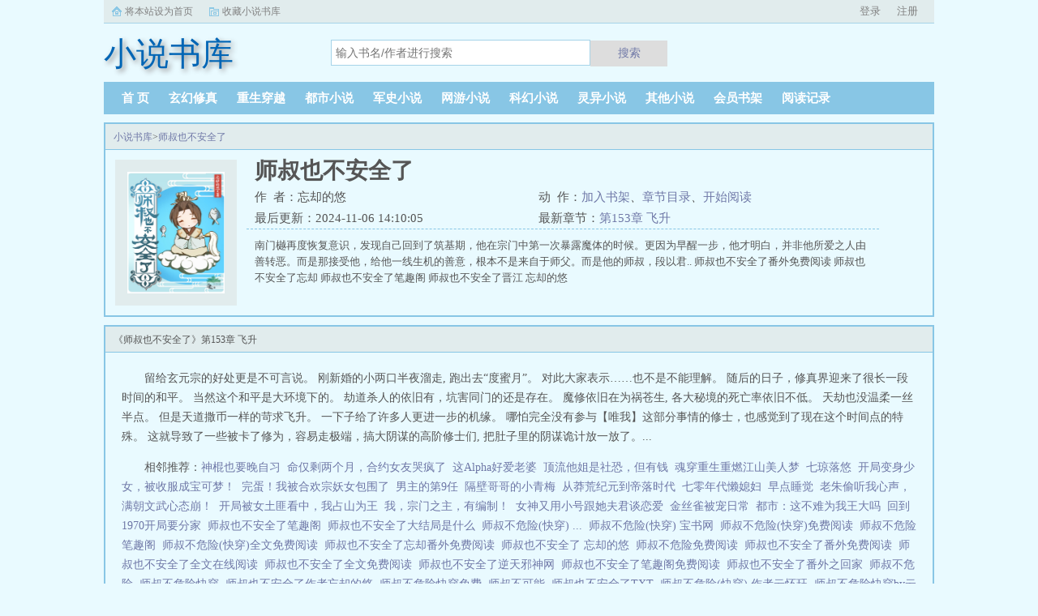

--- FILE ---
content_type: text/html;charset=UTF-8
request_url: https://www.xssk.la/book/378/
body_size: 8892
content:
<!doctype html><html lang='zh'><head><meta http-equiv="content-type" content="text/html;charset=utf-8"><meta name="renderer" content="webkit" /><meta http-equiv="X-UA-Compatible" content="IE=edge,chrome=1"><meta http-equiv="Cache-Control" content="no-cache,must-revalidate" /><meta http-equiv="Cache-Control" content="no-siteapp" /><meta http-equiv="Cache-Control" content="no-transform" /><title>师叔也不安全了最新章节_师叔也不安全了忘却的悠_师叔也不安全了小说免费全文阅读_小说书库</title><meta name="keywords" content="师叔也不安全了,忘却的悠,小说书库" /><meta name="description" content="南门樾再度恢复意识，发现自己回到了筑基期，他在宗门中第一次暴露魔体的时候。更因为早醒一步，他才明白，并非他所爱之人由善转恶。而是那接受他，给他一线生机的善意，根本不是来自于师父。而是他的师叔，段以君.." /><meta http-equiv="mobile-agent" content="format=html5; url=https://www.xssk.la/book/378/" /><link rel="alternate" type="application/vnd.wap.xhtml+xml" media="handheld" href="https://www.xssk.la/book/378/" /><link href="https://www.xssk.la/book/378/" rel="canonical" /><base href="https://www.xssk.la" /><link href="/static/bqgpc/css/style.css" rel="stylesheet" type="text/css" /><script>var kdeh2="if04kddgsa";var lg_url="https%3A%2F%2Fwww.xssk.la%2Fbook%2F378%2F"</script><script src="/tongji/baidutongji.js"></script><meta property="og:type" content="novel"/><meta property="og:title" content="师叔也不安全了"/><meta property="og:description" content="南门樾再度恢复意识，发现自己回到了筑基期，他在宗门中第一次暴露魔体的时候。更因为早醒一步，他才明白，并非他所爱之人由善转恶。而是那接受他，给他一线生机的善意，根本不是来自于师父。而是他的师叔，段以君.."/><meta property="og:image" content="/img/378.jpg"/><meta property="og:novel:category" content="网游小说"/><meta property="og:novel:author" content="忘却的悠"/><meta property="og:novel:book_name" content="师叔也不安全了"/><meta property="og:novel:read_url" content="https://www.xssk.la/book/378/161176.html"/><meta property="og:url" content="https://www.xssk.la/book/378/"/><meta property="og:novel:status" content="连载中"/><meta property="og:novel:update_time" content="2024-11-06 14:10:05"/><meta property="og:novel:latest_chapter_name" content="第153章 飞升"/><meta property="og:novel:latest_chapter_url" content="https://www.xssk.la/book/378/26195607.html"/></head><body class="novel_info"><div class="topbar"><div class="topbar-con"><div class="topbar-sethome"><a href="javascript:winSetHP();">将本站设为首页</a></div><div class="topbar-addfavorite"><a href="javascript:winAddFav()">收藏小说书库</a></div><div class="topbar-right" id="qs_login"><a href="/login.html?url=https%3A%2F%2Fwww.xssk.la%2Fbook%2F378%2F">用户登录</a></div></div></div><div class="header"><h1 class="logo"><a href="/"><span>小说书库</span></a></h1><form id="novel_search" class="search-form" method="post" action="/search.html"><input type="text" class="input-text input-key" name="s" placeholder="输入书名/作者进行搜索"><button type="submit" class="btn-tosearch" form="novel_search" value="submit">搜索</button></form></div><ul class="nav"><li><a href="/">首  页</a></li><li><a href="/fenlei/1_1/">玄幻修真</a></li><li><a href="/fenlei/2_1/">重生穿越</a></li><li><a href="/fenlei/3_1/">都市小说</a></li><li><a href="/fenlei/4_1/">军史小说</a></li><li><a href="/fenlei/5_1/">网游小说</a></li><li><a href="/fenlei/6_1/">科幻小说</a></li><li><a href="/fenlei/7_1/">灵异小说</a></li><li><a href="/fenlei/8_1/">其他小说</a></li><li><a href="/mybook.html">会员书架</a></li><li><a href="/jilu.html">阅读记录</a></li></ul><div class="container biqunaicc"><div class="row row-detail"><div class="layout layout-col1"><h2 class="layout-tit xs-hidden"><a href="/">小说书库</a>&gt;<a href="/book/378/">师叔也不安全了</a></h2><div class="detail-box"><div class="imgbox"><img alt="师叔也不安全了" src="/img/378.jpg" /></div><div class="info"><div class="top"><h1>师叔也不安全了</h1><div class="fix"><p>作&nbsp;&nbsp;者：忘却的悠</p><p class="xs-show">类&nbsp;&nbsp;别：网游小说</p><p class="xs-show">状&nbsp;&nbsp;态：连载中</p><p class="opt"><span class="xs-hidden">动&nbsp;&nbsp;作：</span><a rel="nofollow" href="javascript:addbookcase('https://www.xssk.la/book/378/','378');">加入书架</a><i class="xs-hidden">、</i><a href="/book/378/ml1.html">章节目录</a><i class="xs-hidden">、</i><a href="/book/378/161176.html">开始阅读</a></p><p>最后更新：2024-11-06 14:10:05 </p><p>最新章节：<a href="/book/378/26195607.html">第153章 飞升</a></p></div></div><div class="desc xs-hidden">南门樾再度恢复意识，发现自己回到了筑基期，他在宗门中第一次暴露魔体的时候。更因为早醒一步，他才明白，并非他所爱之人由善转恶。而是那接受他，给他一线生机的善意，根本不是来自于师父。而是他的师叔，段以君..  师叔也不安全了番外免费阅读 师叔也不安全了忘却 师叔也不安全了笔趣阁 师叔也不安全了晋江 忘却的悠</div></div></div></div><div class="layout layout-col1"><h2 class="layout-tit">《师叔也不安全了》第153章 飞升</h2><div class="first_txt"><p>    留给玄元宗的好处更是不可言说。    刚新婚的小两口半夜溜走, 跑出去“度蜜月”。    对此大家表示……也不是不能理解。    随后的日子，修真界迎来了很长一段时间的和平。    当然这个和平是大环境下的。    劫道杀人的依旧有，坑害同门的还是存在。    魔修依旧在为祸苍生, 各大秘境的死亡率依旧不低。    天劫也没温柔一丝半点。    但是天道撒币一样的苛求飞升。    一下子给了许多人更进一步的机缘。    哪怕完全没有参与【唯我】这部分事情的修士，也感觉到了现在这个时间点的特殊。    这就导致了一些被卡了修为，容易走极端，搞大阴谋的高阶修士们, 把肚子里的阴谋诡计放一放了。...</p><p>相邻推荐：<a href="/book/372/">神棍也要晚自习</a>&nbsp;&nbsp;<a href="https://www.shxsw.com/novel_14246/index.html" target="_blank">命仅剩两个月，合约女友哭疯了</a>&nbsp;&nbsp;<a href="/book/364/">这Alpha好爱老婆</a>&nbsp;&nbsp;<a href="/book/375/">顶流他姐是社恐，但有钱</a>&nbsp;&nbsp;<a href="/book/368/">魂穿重生重燃江山美人梦</a>&nbsp;&nbsp;<a href="/book/361/">七琼落悠</a>&nbsp;&nbsp;<a href="/book/363/">开局变身少女，被收服成宝可梦！</a>&nbsp;&nbsp;<a href="/book/373/">完蛋！我被合欢宗妖女包围了</a>&nbsp;&nbsp;<a href="/book/369/">男主的第9任</a>&nbsp;&nbsp;<a href="/book/367/">隔壁哥哥的小青梅</a>&nbsp;&nbsp;<a href="/book/362/">从莽荒纪元到帝落时代</a>&nbsp;&nbsp;<a href="/book/374/">七零年代懒媳妇</a>&nbsp;&nbsp;<a href="/book/371/">早点睡觉</a>&nbsp;&nbsp;<a href="/book/365/">老朱偷听我心声，满朝文武心态崩！</a>&nbsp;&nbsp;<a href="/book/370/">开局被女土匪看中，我占山为王</a>&nbsp;&nbsp;<a href="/book/366/">我，宗门之主，有编制！</a>&nbsp;&nbsp;<a href="/book/376/">女神又用小号跟她夫君谈恋爱</a>&nbsp;&nbsp;<a href="/book/360/">金丝雀被宠日常</a>&nbsp;&nbsp;<a href="/book/359/">都市：这不难为我王大吗</a>&nbsp;&nbsp;<a href="/book/358/">回到1970开局要分家</a>&nbsp;&nbsp;<a href="/shu/766896.html">师叔也不安全了笔趣阁&nbsp;&nbsp;</a><a href="/shu/5572285.html">师叔也不安全了大结局是什么&nbsp;&nbsp;</a><a href="/shu/4890412.html">师叔不危险(快穿) ...&nbsp;&nbsp;</a><a href="/shu/4890410.html">师叔不危险(快穿) 宝书网&nbsp;&nbsp;</a><a href="/shu/2924291.html">师叔不危险(快穿)免费阅读&nbsp;&nbsp;</a><a href="/shu/2924293.html">师叔不危险笔趣阁&nbsp;&nbsp;</a><a href="/shu/2924290.html">师叔不危险(快穿)全文免费阅读&nbsp;&nbsp;</a><a href="/shu/766901.html">师叔也不安全了忘却番外免费阅读&nbsp;&nbsp;</a><a href="/shu/2554713.html">师叔也不安全了 忘却的悠&nbsp;&nbsp;</a><a href="/shu/2924289.html">师叔不危险免费阅读&nbsp;&nbsp;</a><a href="/shu/766898.html">师叔也不安全了番外免费阅读&nbsp;&nbsp;</a><a href="/shu/3545308.html">师叔也不安全了全文在线阅读&nbsp;&nbsp;</a><a href="/shu/2924292.html">师叔也不安全了全文免费阅读&nbsp;&nbsp;</a><a href="/shu/6035856.html">师叔也不安全了逆天邪神网&nbsp;&nbsp;</a><a href="/shu/766902.html">师叔也不安全了笔趣阁免费阅读&nbsp;&nbsp;</a><a href="/shu/2554714.html">师叔也不安全了番外之回家&nbsp;&nbsp;</a><a href="/shu/6008059.html">师叔不危险&nbsp;&nbsp;</a><a href="/shu/2924294.html">师叔不危险快穿&nbsp;&nbsp;</a><a href="/shu/766897.html">师叔也不安全了作者忘却的悠&nbsp;&nbsp;</a><a href="/shu/4890409.html">师叔不危险快穿免费&nbsp;&nbsp;</a><a href="/shu/5572284.html">师叔不可能&nbsp;&nbsp;</a><a href="/shu/5431086.html">师叔也不安全了TXT&nbsp;&nbsp;</a><a href="/shu/4890414.html">师叔不危险(快穿) 作者云怀珏&nbsp;&nbsp;</a><a href="/shu/4890411.html">师叔不危险快穿by云怀珏&nbsp;&nbsp;</a><a href="/shu/766900.html">师叔也不安全了忘却 笔趣阁&nbsp;&nbsp;</a><a href="/shu/5041616.html">师叔也不安全了大结局&nbsp;&nbsp;</a><a href="/shu/4890413.html">师叔不危险快穿的资源&nbsp;&nbsp;</a><a href="/shu/766895.html">师叔也不安全了忘却&nbsp;&nbsp;</a><a href="/shu/766899.html">师叔也不安全了晋江&nbsp;&nbsp;</a></p></div></div></div><div class="row row-section"><div class="layout layout-col1"><h2 class="layout-tit">《师叔也不安全了》最新章节</h2><ul class="section-list fix"><li><a href="/book/378/26195607.html">第153章 飞升</a></li><li><a href="/book/378/26195600.html">第152章 叙话</a></li><li><a href="/book/378/26195596.html">第151章 礼成</a></li><li><a href="/book/378/26195590.html">第150章 婚礼进行时</a></li><li><a href="/book/378/26195579.html">第149章 师父即将出关</a></li><li><a href="/book/378/26195570.html">第148章 婚礼前夕</a></li><li><a href="/book/378/26195561.html">第147章 第五位小修</a></li><li><a href="/book/378/26195549.html">第146章 各种逃跑</a></li><li><a href="/book/378/26195541.html">第145章 局部胜利</a></li><li><a href="/book/378/26195535.html">第144章 三分唯我</a></li><li><a href="/book/378/26195530.html">第143章 诱饵人选</a></li><li><a href="/book/378/26195526.html">第142章 身世再利用</a></li></ul><h2 class="layout-tit">《师叔也不安全了》章节列表</h2><ul class="fix section-list"><li><a href="/book/378/161176.html">金丹</a></li><li><a href="/book/378/161179.html">美好的未来</a></li><li><a href="/book/378/161184.html">灵光一闪</a></li><li><a href="/book/378/161190.html">收徒标准</a></li><li><a href="/book/378/161204.html">魔体</a></li><li><a href="/book/378/161207.html">前世错</a></li><li><a href="/book/378/161225.html">合理脑补</a></li><li><a href="/book/378/161230.html">选择</a></li><li><a href="/book/378/161234.html">吓到</a></li><li><a href="/book/378/161237.html">浩瀚紫府</a></li><li><a href="/book/378/161242.html">坑师父</a></li><li><a href="/book/378/161246.html">大红双喜</a></li><li><a href="/book/378/161258.html">计划赶不上变化</a></li><li><a href="/book/378/161264.html">收徒</a></li><li><a href="/book/378/161271.html">佛子</a></li><li><a href="/book/378/161280.html">出门访友</a></li><li><a href="/book/378/161284.html">挚友</a></li><li><a href="/book/378/161290.html">三个剧本</a></li><li><a href="/book/378/161294.html">女儿国1</a></li><li><a href="/book/378/161299.html">女儿国完</a></li><li><a href="/book/378/161303.html">美景和萌宠</a></li><li><a href="/book/378/161306.html">第22章 实战特训</a></li><li><a href="/book/378/161313.html">第23章 再坑湛为墨</a></li><li><a href="/book/378/161316.html">第24章 隔壁师姐</a></li><li><a href="/book/378/161321.html">第25章 叶稷</a></li><li><a href="/book/378/161324.html">第26章 我有一个朋友</a></li><li><a href="/book/378/161327.html">第27章 师叔的能量</a></li><li><a href="/book/378/161332.html">第28章 筑基后期</a></li><li><a href="/book/378/161335.html">第29章 筑基大圆满</a></li><li><a href="/book/378/161338.html">第30章 战后突破</a></li><li><a href="/book/378/161339.html">第31章 看着就不像好人</a></li><li><a href="/book/378/161340.html">第32章 抢人</a></li><li><a href="/book/378/161342.html">第33章 成了</a></li><li><a href="/book/378/161343.html">第34章 师侄的闪光点</a></li><li><a href="/book/378/161345.html">第35章 私聊</a></li><li><a href="/book/378/161346.html">第36章 叶瑜拜师</a></li><li><a href="/book/378/161348.html">第37章 观影上</a></li><li><a href="/book/378/161349.html">第38章 观影</a></li><li><a href="/book/378/161350.html">第39章 钓鱼历练</a></li><li><a href="/book/378/161352.html">第40章 嫌疑人来了</a></li><li><a href="/book/378/161353.html">第41章 还是得看师叔</a></li><li><a href="/book/378/161355.html">第42章 1</a></li><li><a href="/book/378/161356.html">第43章 归零</a></li><li><a href="/book/378/161357.html">第44章 计划出游</a></li><li><a href="/book/378/161359.html">第45章 唯我</a></li><li><a href="/book/378/161360.html">第46章 你是那个魔</a></li><li><a href="/book/378/161361.html">第47章 窗外的狗血剧</a></li><li><a href="/book/378/161363.html">第48章 把人弄回来</a></li><li><a href="/book/378/161364.html">第49章 师叔在行动</a></li><li><a href="/book/378/161366.html">第50章 丹王到手</a></li><li><a href="/book/378/161368.html">第51章 乐罗</a></li><li><a href="/book/378/161369.html">第52章 约见</a></li><li><a href="/book/378/161373.html">第53章 乐罗的谨慎</a></li><li><a href="/book/378/161378.html">第54章 心魔算什么</a></li><li><a href="/book/378/161385.html">第55章 这届心魔不行</a></li><li><a href="/book/378/161388.html">第56章 遭遇</a></li><li><a href="/book/378/161395.html">第57章 通关炼心塔</a></li><li><a href="/book/378/161398.html">第58章 师叔的愿望</a></li><li><a href="/book/378/161409.html">第59章 回宗门</a></li><li><a href="/book/378/161413.html">第60章 南门樾的努力</a></li><li><a href="/book/378/161420.html">第61章 使用男主</a></li><li><a href="/book/378/161432.html">第62章 百里瑶</a></li><li><a href="/book/378/161436.html">第63章 颜幕</a></li><li><a href="/book/378/161441.html">第64章 招生办小队</a></li><li><a href="/book/378/161444.html">第65章 修仙的好处</a></li><li><a href="/book/378/161448.html">第66章 光速入门</a></li><li><a href="/book/378/161451.html">第67章 天道有难</a></li><li><a href="/book/378/161455.html">第68章 遇事找师兄</a></li><li><a href="/book/378/161459.html">第69章 开挖</a></li><li><a href="/book/378/161463.html">第70章 冲呀</a></li><li><a href="/book/378/161466.html">第71章 天意难违</a></li><li><a href="/book/378/161474.html">第72章 接二连三的好处</a></li><li><a href="/book/378/161480.html">第73章 合作</a></li><li><a href="/book/378/161483.html">第74章 终点</a></li><li><a href="/book/378/161486.html">第75章 心想事成</a></li><li><a href="/book/378/161491.html">第76章 讨论</a></li><li><a href="/book/378/161494.html">第77章 鉴别</a></li><li><a href="/book/378/161498.html">第78章 书友会</a></li><li><a href="/book/378/161504.html">第79章 湛为墨的行动</a></li><li><a href="/book/378/161507.html">第80章 师叔的改变</a></li><li><a href="/book/378/161514.html">第81章 外公的礼物</a></li><li><a href="/book/378/161518.html">第82章 准备闭关</a></li><li><a href="/book/378/161519.html">第83章 命罗</a></li><li><a href="/book/378/161521.html">第84章 五十年</a></li><li><a href="/book/378/161522.html">第85章 五十年的简报</a></li><li><a href="/book/378/161524.html">第86章 让他们再度封山</a></li><li><a href="/book/378/161525.html">第87章 关门胜利</a></li><li><a href="/book/378/161526.html">第88章 公孙诺</a></li><li><a href="/book/378/26195121.html">第89章 龙族而已</a></li><li><a href="/book/378/26195131.html">第90章 默契</a></li><li><a href="/book/378/26195141.html">第91章 秘境开</a></li><li><a href="/book/378/26195153.html">第92章 找人和找龙珠</a></li><li><a href="/book/378/26195162.html">第93章 神秘空间</a></li><li><a href="/book/378/26195172.html">第94章 继续崩溃</a></li><li><a href="/book/378/26195180.html">第95章 操控考试</a></li><li><a href="/book/378/26195190.html">第96章 突破和雷劫</a></li><li><a href="/book/378/26195197.html">第97章 告别参商</a></li><li><a href="/book/378/26195204.html">第98章 行动</a></li><li><a href="/book/378/26195211.html">第99章 有进展</a></li><li><a href="/book/378/26195217.html">第100章 仙界的行动</a></li></ul><a href="/book/378/ml1.html" class="btn-mulu">查看更多章节...</a></div></div><div class="row row-section"><h2 class="layout-tit">已完结热门小说推荐</h2><div class="layout layout-col3"><div class="item"><div class="image"><a href="/book/20950/"><img style="min-height:120px;"  src="/img/20950.jpg" alt="讨人喜欢的绘梨同学"></a></div><dl><dt><span>我是喵</span><a href="/book/20950/">讨人喜欢的绘梨同学</a></dt><dd style="height:90px"><a href="/book/20950/" style="color: #555">本书简介五条有一个幼驯染。他们一起长大，然后发生了一点意外，她死掉了。再次见面，她却变成了夏油的幼驯染。绘梨，他喜欢的绘梨，装满他眼睛的绘梨。他要把她抢回来。Gin有...</a></dd></dl></div><div class="item"><div class="image"><a href="/book/5433/"><img style="min-height:120px;"  src="/img/5433.jpg" alt="凤傲天"></a></div><dl><dt><span>江一水</span><a href="/book/5433/">凤傲天</a></dt><dd style="height:90px"><a href="/book/5433/" style="color: #555">本书简介　　易初穿进了一本退婚流大女主小说，成为了一个小炮灰。女主苏清越，在原文里又苏又爽，有无数追求者，什么剑宗大佬，魔宗少主，妖族美少年等等等可她一心向道，不沾情爱，是易初心中的好女儿！穿越不久后，易初...</a></dd></dl></div><div class="item"><div class="image"><a href="/book/33310/"><img style="min-height:120px;"  src="/img/33310.jpg" alt="哦豁，穿成尼姑了"></a></div><dl><dt><span>绿肥红不瘦</span><a href="/book/33310/">哦豁，穿成尼姑了</a></dt><dd style="height:90px"><a href="/book/33310/" style="color: #555">关于哦豁，穿成尼姑了只恋爱不结婚的三十七岁公司人力高管杨真真，一觉睡进深山尼姑庵，成了个19岁一无所有的小尼姑。该国正遭受天灾，年轻的皇帝励精图治，奈何老天不听话。女主无空间无异能，凭着前世能说会道的能力和丰富知识积累，一门心思搞...</a></dd></dl></div><div class="item"><div class="image"><a href="/book/33480/"><img style="min-height:120px;"  src="/img/33480.jpg" alt="上交预言天灾手机后"></a></div><dl><dt><span>睡觉能人</span><a href="/book/33480/">上交预言天灾手机后</a></dt><dd style="height:90px"><a href="/book/33480/" style="color: #555">每晚9点更新，预收亲，要买金手指吗？劝你别惹金鱼脑求收藏，文案下翻可看！本文文案网瘾女青年秦若最近有个苦恼，她手机上的短视频软件颤音突然变成了盗版软件视谶。谶，作预言之意，语言的预言...</a></dd></dl></div><div class="item"><div class="image"><a href="/book/108/"><img style="min-height:120px;"  src="/img/108.jpg" alt="我在星际神话复苏"></a></div><dl><dt><span>秉烟</span><a href="/book/108/">我在星际神话复苏</a></dt><dd style="height:90px"><a href="/book/108/" style="color: #555">看看预收幻耽爽文从轮回游戏回来后我碾压了众人地球青年洛殷熬夜猝死，再次睁开眼睛变成星际时代的废物洛殷，绑定的系统可以给他生存天数，代价是让这些已经消退的传说在当代重现，于是洛殷按照系统给出的金手...</a></dd></dl></div><div class="item"><div class="image"><a href="/book/33260/"><img style="min-height:120px;"  src="/img/33260.jpg" alt="带着酒店穿年代，被四个哥哥团宠"></a></div><dl><dt><span>园九</span><a href="/book/33260/">带着酒店穿年代，被四个哥哥团宠</a></dt><dd style="height:90px"><a href="/book/33260/" style="color: #555">关于带着酒店穿年代，被四个哥哥团宠参加大学室友的婚礼，奢侈了一把，拼了间总统套房。点好炸鸡啤酒，坐等室友们从五湖四海赶过来。却没有想到，一睁眼，竟然成了贫穷年代的山村少女。父母双亡，只剩五个小苦瓜相依为命。未婚夫被绿茶知青抢走，还...</a></dd></dl></div></div></div></div><div class="row"><div class="layout layout3 layout-col3"><h2 class="layout-tit">最新标签</h2><ul class="txt-list txt-list-row5 tag_news"><a href="/shu/6726605.html">cos魏尔伦的我穿越了类似</a><a href="/shu/6726647.html">娘娘今天又打翻了陛下的醋坛</a><a href="/shu/6726653.html">你们刷怪啊刷我干嘛漫画在线观看</a><a href="/shu/6726648.html">清穿大清第一作家</a><a href="/shu/6726580.html">养兵千日指什么生肖</a><a href="/shu/6726677.html">不许撒娇gl</a><a href="/shu/6726579.html">养兵什么意思</a><a href="/shu/6726560.html">蓁夫人宁夙全文阅读</a><a href="/shu/6726592.html">明月引君心</a><a href="/shu/6726644.html">酸荔枝木什么档次</a><a href="/shu/6726564.html">强撩的不甜焦尾参txt</a><a href="/shu/6726569.html">炮灰大师兄又崩了人设免费阅读</a><a href="/shu/6726646.html">娘娘快跑您的昏君也重生了全文阅读</a><a href="/shu/6726640.html">林音书霍枭辰目录</a><a href="/shu/6726570.html">重生八零媳妇好辣</a><a href="/shu/6726675.html">从此刻开始为碧蓝</a><a href="/shu/6726683.html">惹风华在哪个平台播出</a><a href="/shu/6726627.html">开局从被雷劈开始</a><a href="/shu/6726582.html">养兵千日打一生肖</a><a href="/shu/6726625.html">主角被雷劈了</a><a href="/shu/6726583.html">傻夫缠妻全本+免费</a><a href="/shu/6726612.html">圣母玛利亚的英文</a><a href="/shu/6726619.html">满江红bl</a><a href="/shu/6726655.html">轮回剑灵免费阅读</a><a href="/shu/6726618.html">傅少的隐婚甜妻全文</a><a href="/shu/6726634.html">便是永恒</a><a href="/shu/6726684.html">快穿之种田老太太小小玉竹</a><a href="/shu/6726561.html">蓁夫人宁夙全文免费阅读</a><a href="/shu/6726616.html">圣母玛利亚全名是什么</a><a href="/shu/6726597.html">娇艳是词语吗</a><a href="/shu/6726574.html">dc达克赛德真身</a><a href="/shu/6726639.html">林沫霍明远陆昭昭</a><a href="/shu/6726589.html">都市之神级奶爸楚明最新章节更新内</a><a href="/shu/6726686.html">首辅当年追妻记事簿媚娘初</a><a href="/shu/6726611.html">圣母玛利亚怀胎</a><a href="/shu/6726654.html">轮回剑灵顾清雪免费阅读</a><a href="/shu/6726620.html">重生之玩转娱乐圈免费</a><a href="/shu/6726633.html">爱着</a><a href="/shu/6726615.html">圣母玛利亚模仿</a><a href="/shu/6726598.html">绿茶作精成了白月光替身免费阅读莲雀</a><a href="/shu/6726632.html">爱是永恒百科</a><a href="/shu/6726565.html">你惹的祸</a><a href="/shu/6726567.html">玄幻开局不朽势力</a><a href="/shu/6726626.html">开局坑死神龙</a><a href="/shu/6726672.html">火影春之白樱 ...</a><a href="/shu/6726591.html">好乐无荒良士瞿瞿怎么读</a><a href="/shu/6726687.html">牵月试用</a><a href="/shu/6726617.html">隐婚替嫁傅少宠妻成狂</a><a href="/shu/6726604.html">cos魏尔伦的我穿越了德国超越者</a><a href="/shu/6726669.html">韩路的微博二师兄微博</a><a href="/sitemap_1.xml" target="_blank">网站地图</a></ul></div></div><div class="footer" id="footer"><div class="pc-footer"><p>本站所有内容来源于互联网公开且无需登录即可获取的网页内容，本站爬虫遵循robots协议，若您的网站不希望被本站爬虫抓取，可通过屏蔽novelspider字段实现。<br>本站仅对抓取到的内容由程序自动进行排版处理再展现，不涉及更改内容，不针对任何内容表述任何立场。<br>同时您可手动提交相关目标站点网址给我们（站点内容必须允许游客访问，本站爬虫不会抓取需要登录后才展现内容的站点），爬虫程序会依据负载状态自动爬取相关页面。<br>如内容有违规，请通过本站反馈功能提交给我们进行删除处理。</p></div></div><div id='shuqian'></div><script src="/static/bqgpc/js/jquery.min.js"></script><script src="/static/bqgpc/js/common.js"></script></body></html>